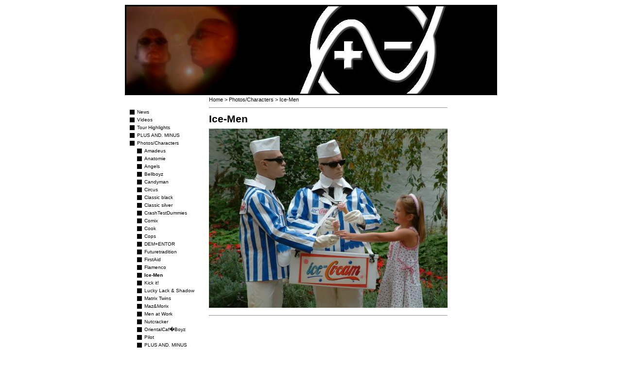

--- FILE ---
content_type: text/html; charset=UTF-8
request_url: http://plusminus.cc/index.php?id=35,0,0,1,0,0
body_size: 3222
content:
<!DOCTYPE HTML PUBLIC "-//W3C//DTD HTML 4.01 Transitional//EN">
<!--

phpwcms | open source web content management system

          developed by Oliver Georgi (webverbund.de)
          released under The GNU General Public License
          visit project page: http://www.phpwcms.de

//-->
<html>
<head>
<title>plusminus.cc :: mime+perfomance | Ice-Men</title>
<meta http-equiv="Content-Type" content="text/html; charset=utf-8">

<script src="./phpwcms_template/inc_js/frontend.js" type="text/javascript"></script>
<link rel="stylesheet" type="text/css" href="./phpwcms_template/inc_css/frontend.css">
</head>

<body bgcolor="#FFFFFF" text="#000000" link="#FF9900" vlink="#FF9900" alink="#FF9900" topmargin="10" leftmargin="10" marginwidth="10" marginheight="10">
<table border="0" cellspacing="0" cellpadding="0" width="760" align="center">
<tr>
<td colspan="5" height="20" bgcolor="#000000"><table height="80" width="100%">
  <tr>
    <td>
       <img src="img/plusminus/bannerkopfweich.jpg" border="0">
    </td>
  </tr>
</table></td>
</tr>
<tr>
<td valign="top" width="200" bgcolor="#FFFFFF"><table width="100%">
  <tr>
    <td height="21">
    </td>
  </tr>
  <tr>
    <td>
      <table border="0" width="100%" cellspacing="0" cellpadding="0">
<tr bgcolor="#FFFFFF">
<td><img src="img/leer.gif" width="1" height="1"></td><td><img src="img/leer.gif" width="1" height="1"></td><td colspan="2"><img src="img/leer.gif" width="1" height="1"></td><td><img src="img/leer.gif" width="1" height="1"></td>
</tr>
<tr bgcolor="#FFFFFF" onClick="location.href='index.php?id=73,0,0,1,0,0';" onMouseOver="this.bgColor='#FFFFFF';this.style.cursor='pointer';linkidwkRuWR.src='img/article/nav_link_1.gif';" onMouseOut="this.bgColor='#FFFFFF';linkidwkRuWR.src='img/article/nav_link_0.gif';">
<td width="7"><img src="img/leer.gif" width="7" height="15"></td>
<td valign="top"><img src="img/article/nav_link_0.gif" border="0" name="linkidwkRuWR" id="linkidwkRuWR"></td>
<td valign="top" height="15" width="100%" class="nav_table" colspan="2"><img src="img/leer.gif" width="1" height="2"><br /><a href="index.php?id=73,0,0,1,0,0">News</a><br /><img src="img/leer.gif" width="1" height="2"></td>
<td width="7"><img src="img/leer.gif" width="10" height="15"></td>
</tr>
<tr bgcolor="#FFFFFF">
<td><img src="img/leer.gif" width="1" height="1"></td><td><img src="img/leer.gif" width="1" height="1"></td><td colspan="2"><img src="img/leer.gif" width="1" height="1"></td><td><img src="img/leer.gif" width="1" height="1"></td>
</tr>
<tr bgcolor="#FFFFFF" onClick="location.href='index.php?id=18,0,0,1,0,0';" onMouseOver="this.bgColor='#FFFFFF';this.style.cursor='pointer';linkidpsI2yZ.src='img/article/nav_link_1.gif';" onMouseOut="this.bgColor='#FFFFFF';linkidpsI2yZ.src='img/article/nav_link_0.gif';">
<td width="7"><img src="img/leer.gif" width="7" height="15"></td>
<td valign="top"><img src="img/article/nav_link_0.gif" border="0" name="linkidpsI2yZ" id="linkidpsI2yZ"></td>
<td valign="top" height="15" width="100%" class="nav_table" colspan="2"><img src="img/leer.gif" width="1" height="2"><br /><a href="index.php?id=18,0,0,1,0,0">Videos</a><br /><img src="img/leer.gif" width="1" height="2"></td>
<td width="7"><img src="img/leer.gif" width="10" height="15"></td>
</tr>
<tr bgcolor="#FFFFFF">
<td><img src="img/leer.gif" width="1" height="1"></td><td><img src="img/leer.gif" width="1" height="1"></td><td colspan="2"><img src="img/leer.gif" width="1" height="1"></td><td><img src="img/leer.gif" width="1" height="1"></td>
</tr>
<tr bgcolor="#FFFFFF" onClick="location.href='index.php?id=17,0,0,1,0,0';" onMouseOver="this.bgColor='#FFFFFF';this.style.cursor='pointer';linkidJIVRdz.src='img/article/nav_link_1.gif';" onMouseOut="this.bgColor='#FFFFFF';linkidJIVRdz.src='img/article/nav_link_0.gif';">
<td width="7"><img src="img/leer.gif" width="7" height="15"></td>
<td valign="top"><img src="img/article/nav_link_0.gif" border="0" name="linkidJIVRdz" id="linkidJIVRdz"></td>
<td valign="top" height="15" width="100%" class="nav_table" colspan="2"><img src="img/leer.gif" width="1" height="2"><br /><a href="index.php?id=17,0,0,1,0,0">Tour Highlights</a><br /><img src="img/leer.gif" width="1" height="2"></td>
<td width="7"><img src="img/leer.gif" width="10" height="15"></td>
</tr>
<tr bgcolor="#FFFFFF">
<td><img src="img/leer.gif" width="1" height="1"></td><td><img src="img/leer.gif" width="1" height="1"></td><td colspan="2"><img src="img/leer.gif" width="1" height="1"></td><td><img src="img/leer.gif" width="1" height="1"></td>
</tr>
<tr bgcolor="#FFFFFF" onClick="location.href='index.php?id=100,0,0,1,0,0';" onMouseOver="this.bgColor='#FFFFFF';this.style.cursor='pointer';linkid3IkHQV.src='img/article/nav_link_1.gif';" onMouseOut="this.bgColor='#FFFFFF';linkid3IkHQV.src='img/article/nav_link_0.gif';">
<td width="7"><img src="img/leer.gif" width="7" height="15"></td>
<td valign="top"><img src="img/article/nav_link_0.gif" border="0" name="linkid3IkHQV" id="linkid3IkHQV"></td>
<td valign="top" height="15" width="100%" class="nav_table" colspan="2"><img src="img/leer.gif" width="1" height="2"><br /><a href="index.php?id=100,0,0,1,0,0">PLUS AND. MINUS</a><br /><img src="img/leer.gif" width="1" height="2"></td>
<td width="7"><img src="img/leer.gif" width="10" height="15"></td>
</tr>
<tr bgcolor="#FFFFFF">
<td><img src="img/leer.gif" width="1" height="1"></td><td><img src="img/leer.gif" width="1" height="1"></td><td colspan="2"><img src="img/leer.gif" width="1" height="1"></td><td><img src="img/leer.gif" width="1" height="1"></td>
</tr>
<tr bgcolor="#FFFFFF" onClick="location.href='index.php?id=20,0,0,1,0,0';" onMouseOver="this.bgColor='#FFFFFF';this.style.cursor='pointer';linkidoU9whg.src='img/article/nav_link_1.gif';" onMouseOut="this.bgColor='#FFFFFF';linkidoU9whg.src='img/article/nav_link_0.gif';">
<td width="7"><img src="img/leer.gif" width="7" height="15"></td>
<td valign="top"><img src="img/article/nav_link_0.gif" border="0" name="linkidoU9whg" id="linkidoU9whg"></td>
<td valign="top" height="15" width="100%" class="nav_table" colspan="2"><img src="img/leer.gif" width="1" height="2"><br /><a href="index.php?id=20,0,0,1,0,0">Photos/Characters</a><br /><img src="img/leer.gif" width="1" height="2"></td>
<td width="7"><img src="img/leer.gif" width="10" height="15"></td>
</tr>
<tr bgcolor="#FFFFFF">
<td colspan="2"><img src="img/leer.gif" width="1" height="1"></td><td><img src="img/leer.gif" width="1" height="1"></td><td><img src="img/leer.gif" width="1" height="1"></td><td><img src="img/leer.gif" width="1" height="1"></td>
</tr>
<tr bgcolor="#FFFFFF" onClick="location.href='index.php?id=23,0,0,1,0,0';" onMouseOver="this.bgColor='#FFFFFF';this.style.cursor='pointer';linkid9AGkZs.src='img/article/nav_link_1.gif';" onMouseOut="this.bgColor='#FFFFFF';linkid9AGkZs.src='img/article/nav_link_0.gif';">
<td width="7" colspan="2"><img src="img/leer.gif" width="7" height="15"></td>
<td valign="top"><img src="img/article/nav_link_0.gif" border="0" name="linkid9AGkZs" id="linkid9AGkZs"></td>
<td valign="top" height="15" width="100%" class="nav_table"><img src="img/leer.gif" width="1" height="2"><br /><a href="index.php?id=23,0,0,1,0,0">Amadeus</a><br /><img src="img/leer.gif" width="1" height="2"></td>
<td width="7"><img src="img/leer.gif" width="10" height="15"></td>
</tr>
<tr bgcolor="#FFFFFF">
<td colspan="2"><img src="img/leer.gif" width="1" height="1"></td><td><img src="img/leer.gif" width="1" height="1"></td><td><img src="img/leer.gif" width="1" height="1"></td><td><img src="img/leer.gif" width="1" height="1"></td>
</tr>
<tr bgcolor="#FFFFFF" onClick="location.href='index.php?id=33,0,0,1,0,0';" onMouseOver="this.bgColor='#FFFFFF';this.style.cursor='pointer';linkidr9o4hq.src='img/article/nav_link_1.gif';" onMouseOut="this.bgColor='#FFFFFF';linkidr9o4hq.src='img/article/nav_link_0.gif';">
<td width="7" colspan="2"><img src="img/leer.gif" width="7" height="15"></td>
<td valign="top"><img src="img/article/nav_link_0.gif" border="0" name="linkidr9o4hq" id="linkidr9o4hq"></td>
<td valign="top" height="15" width="100%" class="nav_table"><img src="img/leer.gif" width="1" height="2"><br /><a href="index.php?id=33,0,0,1,0,0">Anatomie</a><br /><img src="img/leer.gif" width="1" height="2"></td>
<td width="7"><img src="img/leer.gif" width="10" height="15"></td>
</tr>
<tr bgcolor="#FFFFFF">
<td colspan="2"><img src="img/leer.gif" width="1" height="1"></td><td><img src="img/leer.gif" width="1" height="1"></td><td><img src="img/leer.gif" width="1" height="1"></td><td><img src="img/leer.gif" width="1" height="1"></td>
</tr>
<tr bgcolor="#FFFFFF" onClick="location.href='index.php?id=106,0,0,1,0,0';" onMouseOver="this.bgColor='#FFFFFF';this.style.cursor='pointer';linkidrhwSb3.src='img/article/nav_link_1.gif';" onMouseOut="this.bgColor='#FFFFFF';linkidrhwSb3.src='img/article/nav_link_0.gif';">
<td width="7" colspan="2"><img src="img/leer.gif" width="7" height="15"></td>
<td valign="top"><img src="img/article/nav_link_0.gif" border="0" name="linkidrhwSb3" id="linkidrhwSb3"></td>
<td valign="top" height="15" width="100%" class="nav_table"><img src="img/leer.gif" width="1" height="2"><br /><a href="index.php?id=106,0,0,1,0,0">Angels</a><br /><img src="img/leer.gif" width="1" height="2"></td>
<td width="7"><img src="img/leer.gif" width="10" height="15"></td>
</tr>
<tr bgcolor="#FFFFFF">
<td colspan="2"><img src="img/leer.gif" width="1" height="1"></td><td><img src="img/leer.gif" width="1" height="1"></td><td><img src="img/leer.gif" width="1" height="1"></td><td><img src="img/leer.gif" width="1" height="1"></td>
</tr>
<tr bgcolor="#FFFFFF" onClick="location.href='index.php?id=77,0,0,1,0,0';" onMouseOver="this.bgColor='#FFFFFF';this.style.cursor='pointer';linkid9mK0MK.src='img/article/nav_link_1.gif';" onMouseOut="this.bgColor='#FFFFFF';linkid9mK0MK.src='img/article/nav_link_0.gif';">
<td width="7" colspan="2"><img src="img/leer.gif" width="7" height="15"></td>
<td valign="top"><img src="img/article/nav_link_0.gif" border="0" name="linkid9mK0MK" id="linkid9mK0MK"></td>
<td valign="top" height="15" width="100%" class="nav_table"><img src="img/leer.gif" width="1" height="2"><br /><a href="index.php?id=77,0,0,1,0,0">Bellboyz</a><br /><img src="img/leer.gif" width="1" height="2"></td>
<td width="7"><img src="img/leer.gif" width="10" height="15"></td>
</tr>
<tr bgcolor="#FFFFFF">
<td colspan="2"><img src="img/leer.gif" width="1" height="1"></td><td><img src="img/leer.gif" width="1" height="1"></td><td><img src="img/leer.gif" width="1" height="1"></td><td><img src="img/leer.gif" width="1" height="1"></td>
</tr>
<tr bgcolor="#FFFFFF" onClick="location.href='index.php?id=98,0,0,1,0,0';" onMouseOver="this.bgColor='#FFFFFF';this.style.cursor='pointer';linkidudBZp6.src='img/article/nav_link_1.gif';" onMouseOut="this.bgColor='#FFFFFF';linkidudBZp6.src='img/article/nav_link_0.gif';">
<td width="7" colspan="2"><img src="img/leer.gif" width="7" height="15"></td>
<td valign="top"><img src="img/article/nav_link_0.gif" border="0" name="linkidudBZp6" id="linkidudBZp6"></td>
<td valign="top" height="15" width="100%" class="nav_table"><img src="img/leer.gif" width="1" height="2"><br /><a href="index.php?id=98,0,0,1,0,0">Candyman</a><br /><img src="img/leer.gif" width="1" height="2"></td>
<td width="7"><img src="img/leer.gif" width="10" height="15"></td>
</tr>
<tr bgcolor="#FFFFFF">
<td colspan="2"><img src="img/leer.gif" width="1" height="1"></td><td><img src="img/leer.gif" width="1" height="1"></td><td><img src="img/leer.gif" width="1" height="1"></td><td><img src="img/leer.gif" width="1" height="1"></td>
</tr>
<tr bgcolor="#FFFFFF" onClick="location.href='index.php?id=132,0,0,1,0,0';" onMouseOver="this.bgColor='#FFFFFF';this.style.cursor='pointer';linkidQ8YuIq.src='img/article/nav_link_1.gif';" onMouseOut="this.bgColor='#FFFFFF';linkidQ8YuIq.src='img/article/nav_link_0.gif';">
<td width="7" colspan="2"><img src="img/leer.gif" width="7" height="15"></td>
<td valign="top"><img src="img/article/nav_link_0.gif" border="0" name="linkidQ8YuIq" id="linkidQ8YuIq"></td>
<td valign="top" height="15" width="100%" class="nav_table"><img src="img/leer.gif" width="1" height="2"><br /><a href="index.php?id=132,0,0,1,0,0">Circus</a><br /><img src="img/leer.gif" width="1" height="2"></td>
<td width="7"><img src="img/leer.gif" width="10" height="15"></td>
</tr>
<tr bgcolor="#FFFFFF">
<td colspan="2"><img src="img/leer.gif" width="1" height="1"></td><td><img src="img/leer.gif" width="1" height="1"></td><td><img src="img/leer.gif" width="1" height="1"></td><td><img src="img/leer.gif" width="1" height="1"></td>
</tr>
<tr bgcolor="#FFFFFF" onClick="location.href='index.php?id=41,0,0,1,0,0';" onMouseOver="this.bgColor='#FFFFFF';this.style.cursor='pointer';linkidnEnzxz.src='img/article/nav_link_1.gif';" onMouseOut="this.bgColor='#FFFFFF';linkidnEnzxz.src='img/article/nav_link_0.gif';">
<td width="7" colspan="2"><img src="img/leer.gif" width="7" height="15"></td>
<td valign="top"><img src="img/article/nav_link_0.gif" border="0" name="linkidnEnzxz" id="linkidnEnzxz"></td>
<td valign="top" height="15" width="100%" class="nav_table"><img src="img/leer.gif" width="1" height="2"><br /><a href="index.php?id=41,0,0,1,0,0">Classic black</a><br /><img src="img/leer.gif" width="1" height="2"></td>
<td width="7"><img src="img/leer.gif" width="10" height="15"></td>
</tr>
<tr bgcolor="#FFFFFF">
<td colspan="2"><img src="img/leer.gif" width="1" height="1"></td><td><img src="img/leer.gif" width="1" height="1"></td><td><img src="img/leer.gif" width="1" height="1"></td><td><img src="img/leer.gif" width="1" height="1"></td>
</tr>
<tr bgcolor="#FFFFFF" onClick="location.href='index.php?id=37,0,0,1,0,0';" onMouseOver="this.bgColor='#FFFFFF';this.style.cursor='pointer';linkidGx3apk.src='img/article/nav_link_1.gif';" onMouseOut="this.bgColor='#FFFFFF';linkidGx3apk.src='img/article/nav_link_0.gif';">
<td width="7" colspan="2"><img src="img/leer.gif" width="7" height="15"></td>
<td valign="top"><img src="img/article/nav_link_0.gif" border="0" name="linkidGx3apk" id="linkidGx3apk"></td>
<td valign="top" height="15" width="100%" class="nav_table"><img src="img/leer.gif" width="1" height="2"><br /><a href="index.php?id=37,0,0,1,0,0">Classic silver</a><br /><img src="img/leer.gif" width="1" height="2"></td>
<td width="7"><img src="img/leer.gif" width="10" height="15"></td>
</tr>
<tr bgcolor="#FFFFFF">
<td colspan="2"><img src="img/leer.gif" width="1" height="1"></td><td><img src="img/leer.gif" width="1" height="1"></td><td><img src="img/leer.gif" width="1" height="1"></td><td><img src="img/leer.gif" width="1" height="1"></td>
</tr>
<tr bgcolor="#FFFFFF" onClick="location.href='index.php?id=28,0,0,1,0,0';" onMouseOver="this.bgColor='#FFFFFF';this.style.cursor='pointer';linkid6Xdq4w.src='img/article/nav_link_1.gif';" onMouseOut="this.bgColor='#FFFFFF';linkid6Xdq4w.src='img/article/nav_link_0.gif';">
<td width="7" colspan="2"><img src="img/leer.gif" width="7" height="15"></td>
<td valign="top"><img src="img/article/nav_link_0.gif" border="0" name="linkid6Xdq4w" id="linkid6Xdq4w"></td>
<td valign="top" height="15" width="100%" class="nav_table"><img src="img/leer.gif" width="1" height="2"><br /><a href="index.php?id=28,0,0,1,0,0">CrashTestDummies</a><br /><img src="img/leer.gif" width="1" height="2"></td>
<td width="7"><img src="img/leer.gif" width="10" height="15"></td>
</tr>
<tr bgcolor="#FFFFFF">
<td colspan="2"><img src="img/leer.gif" width="1" height="1"></td><td><img src="img/leer.gif" width="1" height="1"></td><td><img src="img/leer.gif" width="1" height="1"></td><td><img src="img/leer.gif" width="1" height="1"></td>
</tr>
<tr bgcolor="#FFFFFF" onClick="location.href='index.php?id=36,0,0,1,0,0';" onMouseOver="this.bgColor='#FFFFFF';this.style.cursor='pointer';linkidV593Tr.src='img/article/nav_link_1.gif';" onMouseOut="this.bgColor='#FFFFFF';linkidV593Tr.src='img/article/nav_link_0.gif';">
<td width="7" colspan="2"><img src="img/leer.gif" width="7" height="15"></td>
<td valign="top"><img src="img/article/nav_link_0.gif" border="0" name="linkidV593Tr" id="linkidV593Tr"></td>
<td valign="top" height="15" width="100%" class="nav_table"><img src="img/leer.gif" width="1" height="2"><br /><a href="index.php?id=36,0,0,1,0,0">Comix</a><br /><img src="img/leer.gif" width="1" height="2"></td>
<td width="7"><img src="img/leer.gif" width="10" height="15"></td>
</tr>
<tr bgcolor="#FFFFFF">
<td colspan="2"><img src="img/leer.gif" width="1" height="1"></td><td><img src="img/leer.gif" width="1" height="1"></td><td><img src="img/leer.gif" width="1" height="1"></td><td><img src="img/leer.gif" width="1" height="1"></td>
</tr>
<tr bgcolor="#FFFFFF" onClick="location.href='index.php?id=150,0,0,1,0,0';" onMouseOver="this.bgColor='#FFFFFF';this.style.cursor='pointer';linkidFzKMYk.src='img/article/nav_link_1.gif';" onMouseOut="this.bgColor='#FFFFFF';linkidFzKMYk.src='img/article/nav_link_0.gif';">
<td width="7" colspan="2"><img src="img/leer.gif" width="7" height="15"></td>
<td valign="top"><img src="img/article/nav_link_0.gif" border="0" name="linkidFzKMYk" id="linkidFzKMYk"></td>
<td valign="top" height="15" width="100%" class="nav_table"><img src="img/leer.gif" width="1" height="2"><br /><a href="index.php?id=150,0,0,1,0,0">Cook</a><br /><img src="img/leer.gif" width="1" height="2"></td>
<td width="7"><img src="img/leer.gif" width="10" height="15"></td>
</tr>
<tr bgcolor="#FFFFFF">
<td colspan="2"><img src="img/leer.gif" width="1" height="1"></td><td><img src="img/leer.gif" width="1" height="1"></td><td><img src="img/leer.gif" width="1" height="1"></td><td><img src="img/leer.gif" width="1" height="1"></td>
</tr>
<tr bgcolor="#FFFFFF" onClick="location.href='index.php?id=40,0,0,1,0,0';" onMouseOver="this.bgColor='#FFFFFF';this.style.cursor='pointer';linkidEqID0r.src='img/article/nav_link_1.gif';" onMouseOut="this.bgColor='#FFFFFF';linkidEqID0r.src='img/article/nav_link_0.gif';">
<td width="7" colspan="2"><img src="img/leer.gif" width="7" height="15"></td>
<td valign="top"><img src="img/article/nav_link_0.gif" border="0" name="linkidEqID0r" id="linkidEqID0r"></td>
<td valign="top" height="15" width="100%" class="nav_table"><img src="img/leer.gif" width="1" height="2"><br /><a href="index.php?id=40,0,0,1,0,0">Cops</a><br /><img src="img/leer.gif" width="1" height="2"></td>
<td width="7"><img src="img/leer.gif" width="10" height="15"></td>
</tr>
<tr bgcolor="#FFFFFF">
<td colspan="2"><img src="img/leer.gif" width="1" height="1"></td><td><img src="img/leer.gif" width="1" height="1"></td><td><img src="img/leer.gif" width="1" height="1"></td><td><img src="img/leer.gif" width="1" height="1"></td>
</tr>
<tr bgcolor="#FFFFFF" onClick="location.href='index.php?id=85,0,0,1,0,0';" onMouseOver="this.bgColor='#FFFFFF';this.style.cursor='pointer';linkidq7ox14.src='img/article/nav_link_1.gif';" onMouseOut="this.bgColor='#FFFFFF';linkidq7ox14.src='img/article/nav_link_0.gif';">
<td width="7" colspan="2"><img src="img/leer.gif" width="7" height="15"></td>
<td valign="top"><img src="img/article/nav_link_0.gif" border="0" name="linkidq7ox14" id="linkidq7ox14"></td>
<td valign="top" height="15" width="100%" class="nav_table"><img src="img/leer.gif" width="1" height="2"><br /><a href="index.php?id=85,0,0,1,0,0">DEM+ENTOR</a><br /><img src="img/leer.gif" width="1" height="2"></td>
<td width="7"><img src="img/leer.gif" width="10" height="15"></td>
</tr>
<tr bgcolor="#FFFFFF">
<td colspan="2"><img src="img/leer.gif" width="1" height="1"></td><td><img src="img/leer.gif" width="1" height="1"></td><td><img src="img/leer.gif" width="1" height="1"></td><td><img src="img/leer.gif" width="1" height="1"></td>
</tr>
<tr bgcolor="#FFFFFF" onClick="location.href='index.php?id=34,0,0,1,0,0';" onMouseOver="this.bgColor='#FFFFFF';this.style.cursor='pointer';linkidjYI9Lj.src='img/article/nav_link_1.gif';" onMouseOut="this.bgColor='#FFFFFF';linkidjYI9Lj.src='img/article/nav_link_0.gif';">
<td width="7" colspan="2"><img src="img/leer.gif" width="7" height="15"></td>
<td valign="top"><img src="img/article/nav_link_0.gif" border="0" name="linkidjYI9Lj" id="linkidjYI9Lj"></td>
<td valign="top" height="15" width="100%" class="nav_table"><img src="img/leer.gif" width="1" height="2"><br /><a href="index.php?id=34,0,0,1,0,0">Futuretradition</a><br /><img src="img/leer.gif" width="1" height="2"></td>
<td width="7"><img src="img/leer.gif" width="10" height="15"></td>
</tr>
<tr bgcolor="#FFFFFF">
<td colspan="2"><img src="img/leer.gif" width="1" height="1"></td><td><img src="img/leer.gif" width="1" height="1"></td><td><img src="img/leer.gif" width="1" height="1"></td><td><img src="img/leer.gif" width="1" height="1"></td>
</tr>
<tr bgcolor="#FFFFFF" onClick="location.href='index.php?id=84,0,0,1,0,0';" onMouseOver="this.bgColor='#FFFFFF';this.style.cursor='pointer';linkid5bFPsF.src='img/article/nav_link_1.gif';" onMouseOut="this.bgColor='#FFFFFF';linkid5bFPsF.src='img/article/nav_link_0.gif';">
<td width="7" colspan="2"><img src="img/leer.gif" width="7" height="15"></td>
<td valign="top"><img src="img/article/nav_link_0.gif" border="0" name="linkid5bFPsF" id="linkid5bFPsF"></td>
<td valign="top" height="15" width="100%" class="nav_table"><img src="img/leer.gif" width="1" height="2"><br /><a href="index.php?id=84,0,0,1,0,0">FirstAid</a><br /><img src="img/leer.gif" width="1" height="2"></td>
<td width="7"><img src="img/leer.gif" width="10" height="15"></td>
</tr>
<tr bgcolor="#FFFFFF">
<td colspan="2"><img src="img/leer.gif" width="1" height="1"></td><td><img src="img/leer.gif" width="1" height="1"></td><td><img src="img/leer.gif" width="1" height="1"></td><td><img src="img/leer.gif" width="1" height="1"></td>
</tr>
<tr bgcolor="#FFFFFF" onClick="location.href='index.php?id=103,0,0,1,0,0';" onMouseOver="this.bgColor='#FFFFFF';this.style.cursor='pointer';linkidCVQ4Uv.src='img/article/nav_link_1.gif';" onMouseOut="this.bgColor='#FFFFFF';linkidCVQ4Uv.src='img/article/nav_link_0.gif';">
<td width="7" colspan="2"><img src="img/leer.gif" width="7" height="15"></td>
<td valign="top"><img src="img/article/nav_link_0.gif" border="0" name="linkidCVQ4Uv" id="linkidCVQ4Uv"></td>
<td valign="top" height="15" width="100%" class="nav_table"><img src="img/leer.gif" width="1" height="2"><br /><a href="index.php?id=103,0,0,1,0,0">Flamenco</a><br /><img src="img/leer.gif" width="1" height="2"></td>
<td width="7"><img src="img/leer.gif" width="10" height="15"></td>
</tr>
<tr bgcolor="#FFFFFF">
<td colspan="2"><img src="img/leer.gif" width="1" height="1"></td><td><img src="img/leer.gif" width="1" height="1"></td><td><img src="img/leer.gif" width="1" height="1"></td><td><img src="img/leer.gif" width="1" height="1"></td>
</tr>
<tr bgcolor="#FFFFFF" onMouseOver="this.style.cursor='pointer';" onClick="location.href='index.php?id=35,0,0,1,0,0';">
<td width="7" colspan="2"><img src="img/leer.gif" width="7" height="15"></td>
<td valign="top"><img src="img/article/nav_link_2.gif" border="0" name="linkidVyagcB" id="linkidVyagcB"></td>
<td valign="top" height="15" width="100%" class="nav_table_active"><img src="img/leer.gif" width="1" height="2"><br /><a href="index.php?id=35,0,0,1,0,0">Ice-Men</a><br /><img src="img/leer.gif" width="1" height="2"></td>
<td width="7"><img src="img/leer.gif" width="10" height="15"></td>
</tr>
<tr bgcolor="#FFFFFF">
<td colspan="2"><img src="img/leer.gif" width="1" height="1"></td><td><img src="img/leer.gif" width="1" height="1"></td><td><img src="img/leer.gif" width="1" height="1"></td><td><img src="img/leer.gif" width="1" height="1"></td>
</tr>
<tr bgcolor="#FFFFFF" onClick="location.href='index.php?id=120,0,0,1,0,0';" onMouseOver="this.bgColor='#FFFFFF';this.style.cursor='pointer';linkidVbbFvd.src='img/article/nav_link_1.gif';" onMouseOut="this.bgColor='#FFFFFF';linkidVbbFvd.src='img/article/nav_link_0.gif';">
<td width="7" colspan="2"><img src="img/leer.gif" width="7" height="15"></td>
<td valign="top"><img src="img/article/nav_link_0.gif" border="0" name="linkidVbbFvd" id="linkidVbbFvd"></td>
<td valign="top" height="15" width="100%" class="nav_table"><img src="img/leer.gif" width="1" height="2"><br /><a href="index.php?id=120,0,0,1,0,0">Kick it!</a><br /><img src="img/leer.gif" width="1" height="2"></td>
<td width="7"><img src="img/leer.gif" width="10" height="15"></td>
</tr>
<tr bgcolor="#FFFFFF">
<td colspan="2"><img src="img/leer.gif" width="1" height="1"></td><td><img src="img/leer.gif" width="1" height="1"></td><td><img src="img/leer.gif" width="1" height="1"></td><td><img src="img/leer.gif" width="1" height="1"></td>
</tr>
<tr bgcolor="#FFFFFF" onClick="location.href='index.php?id=143,0,0,1,0,0';" onMouseOver="this.bgColor='#FFFFFF';this.style.cursor='pointer';linkidgzzqw1.src='img/article/nav_link_1.gif';" onMouseOut="this.bgColor='#FFFFFF';linkidgzzqw1.src='img/article/nav_link_0.gif';">
<td width="7" colspan="2"><img src="img/leer.gif" width="7" height="15"></td>
<td valign="top"><img src="img/article/nav_link_0.gif" border="0" name="linkidgzzqw1" id="linkidgzzqw1"></td>
<td valign="top" height="15" width="100%" class="nav_table"><img src="img/leer.gif" width="1" height="2"><br /><a href="index.php?id=143,0,0,1,0,0">Lucky Lack &amp; Shadow</a><br /><img src="img/leer.gif" width="1" height="2"></td>
<td width="7"><img src="img/leer.gif" width="10" height="15"></td>
</tr>
<tr bgcolor="#FFFFFF">
<td colspan="2"><img src="img/leer.gif" width="1" height="1"></td><td><img src="img/leer.gif" width="1" height="1"></td><td><img src="img/leer.gif" width="1" height="1"></td><td><img src="img/leer.gif" width="1" height="1"></td>
</tr>
<tr bgcolor="#FFFFFF" onClick="location.href='index.php?id=60,0,0,1,0,0';" onMouseOver="this.bgColor='#FFFFFF';this.style.cursor='pointer';linkidAcIYHe.src='img/article/nav_link_1.gif';" onMouseOut="this.bgColor='#FFFFFF';linkidAcIYHe.src='img/article/nav_link_0.gif';">
<td width="7" colspan="2"><img src="img/leer.gif" width="7" height="15"></td>
<td valign="top"><img src="img/article/nav_link_0.gif" border="0" name="linkidAcIYHe" id="linkidAcIYHe"></td>
<td valign="top" height="15" width="100%" class="nav_table"><img src="img/leer.gif" width="1" height="2"><br /><a href="index.php?id=60,0,0,1,0,0">Matrix Twins</a><br /><img src="img/leer.gif" width="1" height="2"></td>
<td width="7"><img src="img/leer.gif" width="10" height="15"></td>
</tr>
<tr bgcolor="#FFFFFF">
<td colspan="2"><img src="img/leer.gif" width="1" height="1"></td><td><img src="img/leer.gif" width="1" height="1"></td><td><img src="img/leer.gif" width="1" height="1"></td><td><img src="img/leer.gif" width="1" height="1"></td>
</tr>
<tr bgcolor="#FFFFFF" onClick="location.href='index.php?id=83,0,0,1,0,0';" onMouseOver="this.bgColor='#FFFFFF';this.style.cursor='pointer';linkidQQ3xnD.src='img/article/nav_link_1.gif';" onMouseOut="this.bgColor='#FFFFFF';linkidQQ3xnD.src='img/article/nav_link_0.gif';">
<td width="7" colspan="2"><img src="img/leer.gif" width="7" height="15"></td>
<td valign="top"><img src="img/article/nav_link_0.gif" border="0" name="linkidQQ3xnD" id="linkidQQ3xnD"></td>
<td valign="top" height="15" width="100%" class="nav_table"><img src="img/leer.gif" width="1" height="2"><br /><a href="index.php?id=83,0,0,1,0,0">Maz&amp;Morix</a><br /><img src="img/leer.gif" width="1" height="2"></td>
<td width="7"><img src="img/leer.gif" width="10" height="15"></td>
</tr>
<tr bgcolor="#FFFFFF">
<td colspan="2"><img src="img/leer.gif" width="1" height="1"></td><td><img src="img/leer.gif" width="1" height="1"></td><td><img src="img/leer.gif" width="1" height="1"></td><td><img src="img/leer.gif" width="1" height="1"></td>
</tr>
<tr bgcolor="#FFFFFF" onClick="location.href='index.php?id=32,0,0,1,0,0';" onMouseOver="this.bgColor='#FFFFFF';this.style.cursor='pointer';linkidPZwOAk.src='img/article/nav_link_1.gif';" onMouseOut="this.bgColor='#FFFFFF';linkidPZwOAk.src='img/article/nav_link_0.gif';">
<td width="7" colspan="2"><img src="img/leer.gif" width="7" height="15"></td>
<td valign="top"><img src="img/article/nav_link_0.gif" border="0" name="linkidPZwOAk" id="linkidPZwOAk"></td>
<td valign="top" height="15" width="100%" class="nav_table"><img src="img/leer.gif" width="1" height="2"><br /><a href="index.php?id=32,0,0,1,0,0">Men at Work</a><br /><img src="img/leer.gif" width="1" height="2"></td>
<td width="7"><img src="img/leer.gif" width="10" height="15"></td>
</tr>
<tr bgcolor="#FFFFFF">
<td colspan="2"><img src="img/leer.gif" width="1" height="1"></td><td><img src="img/leer.gif" width="1" height="1"></td><td><img src="img/leer.gif" width="1" height="1"></td><td><img src="img/leer.gif" width="1" height="1"></td>
</tr>
<tr bgcolor="#FFFFFF" onClick="location.href='index.php?id=30,0,0,1,0,0';" onMouseOver="this.bgColor='#FFFFFF';this.style.cursor='pointer';linkidFNla7P.src='img/article/nav_link_1.gif';" onMouseOut="this.bgColor='#FFFFFF';linkidFNla7P.src='img/article/nav_link_0.gif';">
<td width="7" colspan="2"><img src="img/leer.gif" width="7" height="15"></td>
<td valign="top"><img src="img/article/nav_link_0.gif" border="0" name="linkidFNla7P" id="linkidFNla7P"></td>
<td valign="top" height="15" width="100%" class="nav_table"><img src="img/leer.gif" width="1" height="2"><br /><a href="index.php?id=30,0,0,1,0,0">Nutcracker</a><br /><img src="img/leer.gif" width="1" height="2"></td>
<td width="7"><img src="img/leer.gif" width="10" height="15"></td>
</tr>
<tr bgcolor="#FFFFFF">
<td colspan="2"><img src="img/leer.gif" width="1" height="1"></td><td><img src="img/leer.gif" width="1" height="1"></td><td><img src="img/leer.gif" width="1" height="1"></td><td><img src="img/leer.gif" width="1" height="1"></td>
</tr>
<tr bgcolor="#FFFFFF" onClick="location.href='index.php?id=76,0,0,1,0,0';" onMouseOver="this.bgColor='#FFFFFF';this.style.cursor='pointer';linkid8W3Ypt.src='img/article/nav_link_1.gif';" onMouseOut="this.bgColor='#FFFFFF';linkid8W3Ypt.src='img/article/nav_link_0.gif';">
<td width="7" colspan="2"><img src="img/leer.gif" width="7" height="15"></td>
<td valign="top"><img src="img/article/nav_link_0.gif" border="0" name="linkid8W3Ypt" id="linkid8W3Ypt"></td>
<td valign="top" height="15" width="100%" class="nav_table"><img src="img/leer.gif" width="1" height="2"><br /><a href="index.php?id=76,0,0,1,0,0">OrientalCaf�Boyz</a><br /><img src="img/leer.gif" width="1" height="2"></td>
<td width="7"><img src="img/leer.gif" width="10" height="15"></td>
</tr>
<tr bgcolor="#FFFFFF">
<td colspan="2"><img src="img/leer.gif" width="1" height="1"></td><td><img src="img/leer.gif" width="1" height="1"></td><td><img src="img/leer.gif" width="1" height="1"></td><td><img src="img/leer.gif" width="1" height="1"></td>
</tr>
<tr bgcolor="#FFFFFF" onClick="location.href='index.php?id=31,0,0,1,0,0';" onMouseOver="this.bgColor='#FFFFFF';this.style.cursor='pointer';linkidLKBDUm.src='img/article/nav_link_1.gif';" onMouseOut="this.bgColor='#FFFFFF';linkidLKBDUm.src='img/article/nav_link_0.gif';">
<td width="7" colspan="2"><img src="img/leer.gif" width="7" height="15"></td>
<td valign="top"><img src="img/article/nav_link_0.gif" border="0" name="linkidLKBDUm" id="linkidLKBDUm"></td>
<td valign="top" height="15" width="100%" class="nav_table"><img src="img/leer.gif" width="1" height="2"><br /><a href="index.php?id=31,0,0,1,0,0">Pilot</a><br /><img src="img/leer.gif" width="1" height="2"></td>
<td width="7"><img src="img/leer.gif" width="10" height="15"></td>
</tr>
<tr bgcolor="#FFFFFF">
<td colspan="2"><img src="img/leer.gif" width="1" height="1"></td><td><img src="img/leer.gif" width="1" height="1"></td><td><img src="img/leer.gif" width="1" height="1"></td><td><img src="img/leer.gif" width="1" height="1"></td>
</tr>
<tr bgcolor="#FFFFFF" onClick="location.href='index.php?id=102,0,0,1,0,0';" onMouseOver="this.bgColor='#FFFFFF';this.style.cursor='pointer';linkidRCo1bo.src='img/article/nav_link_1.gif';" onMouseOut="this.bgColor='#FFFFFF';linkidRCo1bo.src='img/article/nav_link_0.gif';">
<td width="7" colspan="2"><img src="img/leer.gif" width="7" height="15"></td>
<td valign="top"><img src="img/article/nav_link_0.gif" border="0" name="linkidRCo1bo" id="linkidRCo1bo"></td>
<td valign="top" height="15" width="100%" class="nav_table"><img src="img/leer.gif" width="1" height="2"><br /><a href="index.php?id=102,0,0,1,0,0">PLUS AND. MINUS</a><br /><img src="img/leer.gif" width="1" height="2"></td>
<td width="7"><img src="img/leer.gif" width="10" height="15"></td>
</tr>
<tr bgcolor="#FFFFFF">
<td colspan="2"><img src="img/leer.gif" width="1" height="1"></td><td><img src="img/leer.gif" width="1" height="1"></td><td><img src="img/leer.gif" width="1" height="1"></td><td><img src="img/leer.gif" width="1" height="1"></td>
</tr>
<tr bgcolor="#FFFFFF" onClick="location.href='index.php?id=29,0,0,1,0,0';" onMouseOver="this.bgColor='#FFFFFF';this.style.cursor='pointer';linkidsDVrSk.src='img/article/nav_link_1.gif';" onMouseOut="this.bgColor='#FFFFFF';linkidsDVrSk.src='img/article/nav_link_0.gif';">
<td width="7" colspan="2"><img src="img/leer.gif" width="7" height="15"></td>
<td valign="top"><img src="img/article/nav_link_0.gif" border="0" name="linkidsDVrSk" id="linkidsDVrSk"></td>
<td valign="top" height="15" width="100%" class="nav_table"><img src="img/leer.gif" width="1" height="2"><br /><a href="index.php?id=29,0,0,1,0,0">Referee</a><br /><img src="img/leer.gif" width="1" height="2"></td>
<td width="7"><img src="img/leer.gif" width="10" height="15"></td>
</tr>
<tr bgcolor="#FFFFFF">
<td colspan="2"><img src="img/leer.gif" width="1" height="1"></td><td><img src="img/leer.gif" width="1" height="1"></td><td><img src="img/leer.gif" width="1" height="1"></td><td><img src="img/leer.gif" width="1" height="1"></td>
</tr>
<tr bgcolor="#FFFFFF" onClick="location.href='index.php?id=39,0,0,1,0,0';" onMouseOver="this.bgColor='#FFFFFF';this.style.cursor='pointer';linkidDCrBmL.src='img/article/nav_link_1.gif';" onMouseOut="this.bgColor='#FFFFFF';linkidDCrBmL.src='img/article/nav_link_0.gif';">
<td width="7" colspan="2"><img src="img/leer.gif" width="7" height="15"></td>
<td valign="top"><img src="img/article/nav_link_0.gif" border="0" name="linkidDCrBmL" id="linkidDCrBmL"></td>
<td valign="top" height="15" width="100%" class="nav_table"><img src="img/leer.gif" width="1" height="2"><br /><a href="index.php?id=39,0,0,1,0,0">Santa</a><br /><img src="img/leer.gif" width="1" height="2"></td>
<td width="7"><img src="img/leer.gif" width="10" height="15"></td>
</tr>
<tr bgcolor="#FFFFFF">
<td colspan="2"><img src="img/leer.gif" width="1" height="1"></td><td><img src="img/leer.gif" width="1" height="1"></td><td><img src="img/leer.gif" width="1" height="1"></td><td><img src="img/leer.gif" width="1" height="1"></td>
</tr>
<tr bgcolor="#FFFFFF" onClick="location.href='index.php?id=145,0,0,1,0,0';" onMouseOver="this.bgColor='#FFFFFF';this.style.cursor='pointer';linkidqa8bz5.src='img/article/nav_link_1.gif';" onMouseOut="this.bgColor='#FFFFFF';linkidqa8bz5.src='img/article/nav_link_0.gif';">
<td width="7" colspan="2"><img src="img/leer.gif" width="7" height="15"></td>
<td valign="top"><img src="img/article/nav_link_0.gif" border="0" name="linkidqa8bz5" id="linkidqa8bz5"></td>
<td valign="top" height="15" width="100%" class="nav_table"><img src="img/leer.gif" width="1" height="2"><br /><a href="index.php?id=145,0,0,1,0,0">Ski</a><br /><img src="img/leer.gif" width="1" height="2"></td>
<td width="7"><img src="img/leer.gif" width="10" height="15"></td>
</tr>
<tr bgcolor="#FFFFFF">
<td colspan="2"><img src="img/leer.gif" width="1" height="1"></td><td><img src="img/leer.gif" width="1" height="1"></td><td><img src="img/leer.gif" width="1" height="1"></td><td><img src="img/leer.gif" width="1" height="1"></td>
</tr>
<tr bgcolor="#FFFFFF" onClick="location.href='index.php?id=43,0,0,1,0,0';" onMouseOver="this.bgColor='#FFFFFF';this.style.cursor='pointer';linkidI3UhgS.src='img/article/nav_link_1.gif';" onMouseOut="this.bgColor='#FFFFFF';linkidI3UhgS.src='img/article/nav_link_0.gif';">
<td width="7" colspan="2"><img src="img/leer.gif" width="7" height="15"></td>
<td valign="top"><img src="img/article/nav_link_0.gif" border="0" name="linkidI3UhgS" id="linkidI3UhgS"></td>
<td valign="top" height="15" width="100%" class="nav_table"><img src="img/leer.gif" width="1" height="2"><br /><a href="index.php?id=43,0,0,1,0,0">Slaughterhouse</a><br /><img src="img/leer.gif" width="1" height="2"></td>
<td width="7"><img src="img/leer.gif" width="10" height="15"></td>
</tr>
<tr bgcolor="#FFFFFF">
<td colspan="2"><img src="img/leer.gif" width="1" height="1"></td><td><img src="img/leer.gif" width="1" height="1"></td><td><img src="img/leer.gif" width="1" height="1"></td><td><img src="img/leer.gif" width="1" height="1"></td>
</tr>
<tr bgcolor="#FFFFFF" onClick="location.href='index.php?id=72,0,0,1,0,0';" onMouseOver="this.bgColor='#FFFFFF';this.style.cursor='pointer';linkidY7lEs0.src='img/article/nav_link_1.gif';" onMouseOut="this.bgColor='#FFFFFF';linkidY7lEs0.src='img/article/nav_link_0.gif';">
<td width="7" colspan="2"><img src="img/leer.gif" width="7" height="15"></td>
<td valign="top"><img src="img/article/nav_link_0.gif" border="0" name="linkidY7lEs0" id="linkidY7lEs0"></td>
<td valign="top" height="15" width="100%" class="nav_table"><img src="img/leer.gif" width="1" height="2"><br /><a href="index.php?id=72,0,0,1,0,0">Stonemen</a><br /><img src="img/leer.gif" width="1" height="2"></td>
<td width="7"><img src="img/leer.gif" width="10" height="15"></td>
</tr>
<tr bgcolor="#FFFFFF">
<td colspan="2"><img src="img/leer.gif" width="1" height="1"></td><td><img src="img/leer.gif" width="1" height="1"></td><td><img src="img/leer.gif" width="1" height="1"></td><td><img src="img/leer.gif" width="1" height="1"></td>
</tr>
<tr bgcolor="#FFFFFF" onClick="location.href='index.php?id=89,0,0,1,0,0';" onMouseOver="this.bgColor='#FFFFFF';this.style.cursor='pointer';linkidSi1uc2.src='img/article/nav_link_1.gif';" onMouseOut="this.bgColor='#FFFFFF';linkidSi1uc2.src='img/article/nav_link_0.gif';">
<td width="7" colspan="2"><img src="img/leer.gif" width="7" height="15"></td>
<td valign="top"><img src="img/article/nav_link_0.gif" border="0" name="linkidSi1uc2" id="linkidSi1uc2"></td>
<td valign="top" height="15" width="100%" class="nav_table"><img src="img/leer.gif" width="1" height="2"><br /><a href="index.php?id=89,0,0,1,0,0">Sylvestors</a><br /><img src="img/leer.gif" width="1" height="2"></td>
<td width="7"><img src="img/leer.gif" width="10" height="15"></td>
</tr>
<tr bgcolor="#FFFFFF">
<td colspan="2"><img src="img/leer.gif" width="1" height="1"></td><td><img src="img/leer.gif" width="1" height="1"></td><td><img src="img/leer.gif" width="1" height="1"></td><td><img src="img/leer.gif" width="1" height="1"></td>
</tr>
<tr bgcolor="#FFFFFF" onClick="location.href='index.php?id=54,0,0,1,0,0';" onMouseOver="this.bgColor='#FFFFFF';this.style.cursor='pointer';linkid9YGg0a.src='img/article/nav_link_1.gif';" onMouseOut="this.bgColor='#FFFFFF';linkid9YGg0a.src='img/article/nav_link_0.gif';">
<td width="7" colspan="2"><img src="img/leer.gif" width="7" height="15"></td>
<td valign="top"><img src="img/article/nav_link_0.gif" border="0" name="linkid9YGg0a" id="linkid9YGg0a"></td>
<td valign="top" height="15" width="100%" class="nav_table"><img src="img/leer.gif" width="1" height="2"><br /><a href="index.php?id=54,0,0,1,0,0">The Alcomat</a><br /><img src="img/leer.gif" width="1" height="2"></td>
<td width="7"><img src="img/leer.gif" width="10" height="15"></td>
</tr>
<tr bgcolor="#FFFFFF">
<td><img src="img/leer.gif" width="1" height="1"></td><td><img src="img/leer.gif" width="1" height="1"></td><td colspan="2"><img src="img/leer.gif" width="1" height="1"></td><td><img src="img/leer.gif" width="1" height="1"></td>
</tr>
<tr bgcolor="#FFFFFF" onClick="location.href='index.php?id=16,0,0,1,0,0';" onMouseOver="this.bgColor='#FFFFFF';this.style.cursor='pointer';linkidaIlZbk.src='img/article/nav_link_1.gif';" onMouseOut="this.bgColor='#FFFFFF';linkidaIlZbk.src='img/article/nav_link_0.gif';">
<td width="7"><img src="img/leer.gif" width="7" height="15"></td>
<td valign="top"><img src="img/article/nav_link_0.gif" border="0" name="linkidaIlZbk" id="linkidaIlZbk"></td>
<td valign="top" height="15" width="100%" class="nav_table" colspan="2"><img src="img/leer.gif" width="1" height="2"><br /><a href="index.php?id=16,0,0,1,0,0">Press Releases</a><br /><img src="img/leer.gif" width="1" height="2"></td>
<td width="7"><img src="img/leer.gif" width="10" height="15"></td>
</tr>
<tr bgcolor="#FFFFFF">
<td><img src="img/leer.gif" width="1" height="1"></td><td><img src="img/leer.gif" width="1" height="1"></td><td colspan="2"><img src="img/leer.gif" width="1" height="1"></td><td><img src="img/leer.gif" width="1" height="1"></td>
</tr>
<tr bgcolor="#FFFFFF" onClick="location.href='index.php?id=75,0,0,1,0,0';" onMouseOver="this.bgColor='#FFFFFF';this.style.cursor='pointer';linkidRijIje.src='img/article/nav_link_1.gif';" onMouseOut="this.bgColor='#FFFFFF';linkidRijIje.src='img/article/nav_link_0.gif';">
<td width="7"><img src="img/leer.gif" width="7" height="15"></td>
<td valign="top"><img src="img/article/nav_link_0.gif" border="0" name="linkidRijIje" id="linkidRijIje"></td>
<td valign="top" height="15" width="100%" class="nav_table" colspan="2"><img src="img/leer.gif" width="1" height="2"><br /><a href="index.php?id=75,0,0,1,0,0">References</a><br /><img src="img/leer.gif" width="1" height="2"></td>
<td width="7"><img src="img/leer.gif" width="10" height="15"></td>
</tr>
<tr bgcolor="#FFFFFF">
<td><img src="img/leer.gif" width="1" height="1"></td><td><img src="img/leer.gif" width="1" height="1"></td><td colspan="2"><img src="img/leer.gif" width="1" height="1"></td><td><img src="img/leer.gif" width="1" height="1"></td>
</tr>
<tr bgcolor="#FFFFFF" onClick="location.href='index.php?id=19,0,0,1,0,0';" onMouseOver="this.bgColor='#FFFFFF';this.style.cursor='pointer';linkid9TSgZy.src='img/article/nav_link_1.gif';" onMouseOut="this.bgColor='#FFFFFF';linkid9TSgZy.src='img/article/nav_link_0.gif';">
<td width="7"><img src="img/leer.gif" width="7" height="15"></td>
<td valign="top"><img src="img/article/nav_link_0.gif" border="0" name="linkid9TSgZy" id="linkid9TSgZy"></td>
<td valign="top" height="15" width="100%" class="nav_table" colspan="2"><img src="img/leer.gif" width="1" height="2"><br /><a href="index.php?id=19,0,0,1,0,0">Eventshots</a><br /><img src="img/leer.gif" width="1" height="2"></td>
<td width="7"><img src="img/leer.gif" width="10" height="15"></td>
</tr>
<tr bgcolor="#FFFFFF">
<td><img src="img/leer.gif" width="1" height="1"></td><td><img src="img/leer.gif" width="1" height="1"></td><td colspan="2"><img src="img/leer.gif" width="1" height="1"></td><td><img src="img/leer.gif" width="1" height="1"></td>
</tr>
<tr bgcolor="#FFFFFF" onClick="location.href='index.php?id=1,0,0,1,0,0';" onMouseOver="this.bgColor='#FFFFFF';this.style.cursor='pointer';linkid1Da0wi.src='img/article/nav_link_1.gif';" onMouseOut="this.bgColor='#FFFFFF';linkid1Da0wi.src='img/article/nav_link_0.gif';">
<td width="7"><img src="img/leer.gif" width="7" height="15"></td>
<td valign="top"><img src="img/article/nav_link_0.gif" border="0" name="linkid1Da0wi" id="linkid1Da0wi"></td>
<td valign="top" height="15" width="100%" class="nav_table" colspan="2"><img src="img/leer.gif" width="1" height="2"><br /><a href="index.php?id=1,0,0,1,0,0">Contact</a><br /><img src="img/leer.gif" width="1" height="2"></td>
<td width="7"><img src="img/leer.gif" width="10" height="15"></td>
</tr>
<tr bgcolor="#FFFFFF">
<td><img src="img/leer.gif" width="1" height="1"></td><td><img src="img/leer.gif" width="1" height="1"></td><td colspan="2"><img src="img/leer.gif" width="1" height="1"></td><td><img src="img/leer.gif" width="1" height="1"></td>
</tr>
<tr bgcolor="#FFFFFF" onClick="location.href='index.php?id=94,0,0,1,0,0';" onMouseOver="this.bgColor='#FFFFFF';this.style.cursor='pointer';linkidqLNz1O.src='img/article/nav_link_1.gif';" onMouseOut="this.bgColor='#FFFFFF';linkidqLNz1O.src='img/article/nav_link_0.gif';">
<td width="7"><img src="img/leer.gif" width="7" height="15"></td>
<td valign="top"><img src="img/article/nav_link_0.gif" border="0" name="linkidqLNz1O" id="linkidqLNz1O"></td>
<td valign="top" height="15" width="100%" class="nav_table" colspan="2"><img src="img/leer.gif" width="1" height="2"><br /><a href="index.php?id=94,0,0,1,0,0">Shop</a><br /><img src="img/leer.gif" width="1" height="2"></td>
<td width="7"><img src="img/leer.gif" width="10" height="15"></td>
</tr>
<tr bgcolor="#FFFFFF">
<td><img src="img/leer.gif" width="1" height="1"></td><td><img src="img/leer.gif" width="1" height="1"></td><td colspan="2"><img src="img/leer.gif" width="1" height="1"></td><td><img src="img/leer.gif" width="1" height="1"></td>
</tr>
<tr bgcolor="#FFFFFF" onClick="location.href='index.php?id=101,0,0,1,0,0';" onMouseOver="this.bgColor='#FFFFFF';this.style.cursor='pointer';linkid9W1TJA.src='img/article/nav_link_1.gif';" onMouseOut="this.bgColor='#FFFFFF';linkid9W1TJA.src='img/article/nav_link_0.gif';">
<td width="7"><img src="img/leer.gif" width="7" height="15"></td>
<td valign="top"><img src="img/article/nav_link_0.gif" border="0" name="linkid9W1TJA" id="linkid9W1TJA"></td>
<td valign="top" height="15" width="100%" class="nav_table" colspan="2"><img src="img/leer.gif" width="1" height="2"><br /><a href="index.php?id=101,0,0,1,0,0">Music</a><br /><img src="img/leer.gif" width="1" height="2"></td>
<td width="7"><img src="img/leer.gif" width="10" height="15"></td>
</tr>
<tr bgcolor="#FFFFFF">
<td><img src="img/leer.gif" width="1" height="1"></td><td><img src="img/leer.gif" width="1" height="1"></td><td colspan="2"><img src="img/leer.gif" width="1" height="1"></td><td><img src="img/leer.gif" width="1" height="1"></td>
</tr>
</table>
    </td>
  </tr>
</table></td>
<td valign="top" width="11" bgcolor="#FFFFFF"><img src="img/leer.gif" width="11" height="1"></td>
<td valign="top" width="538" bgcolor="#FFFFFF"><table width="100%">
   <tr>
     <td align="left"><a href="index.php?id=0,0,0,1,0,0">Home</a> <span class="breadcrumb_spacer">&gt;</span> <a href="index.php?id=20,0,0,1,0,0">Photos/Characters</a> <span class="breadcrumb_spacer">&gt;</span> Ice-Men</td>
     <!-- <td align="right">2016/01/06</td> -->
   </tr>
   <tr>
     <td colspan="2">
       <hr>
     </td>
   </tr>
   <tr>
     <td colspan="2">
       <a name="jump30"></a><span class="articleHead">Ice-Men</span><br><img src="img/leer.gif" width="1" height="8"><table border="0" cellspacing="0" cellpadding="0" class="table_class">
<tr><td class="image_td" width="491"><img src="content/images/1_49_LQ40LwFVVr-491x.jpg" width="491" height="369" border="0"></td></tr>
<tr><td><img src="img/leer.gif" width="1" height="5"></td></tr>
</table>
     </td>
   </tr>
   <tr>
     <td colspan="2">
       <hr>
     </td>
   </tr>
  <tr>
    <td align="right" colspan="2">
      
    </td>
  </tr>
</table></td>
<td valign="top" width="10" bgcolor="#FFFFFF"><img src="img/leer.gif" width="10" height="1"></td>
<td valign="top" width="200" bgcolor="#FFFFFF"><table width="100%">
  <tr>
    <td>
    </td>
  </tr>
</table></td>
</tr>
<tr>
<td colspan="5" height="15" bgcolor="#000000"><table width="100%">
  <tr>
    <td align="center">
      <font color="#FFFFFF">
      robot dance - standig still - acting - slow motion -
      living doll - walking act - close-up moving - 
      special characters - artistic act
      </font>
    </td>
  </tr>
</table></td>
</tr>
</table>
</body>
</html>


--- FILE ---
content_type: text/css
request_url: http://plusminus.cc/phpwcms_template/inc_css/frontend.css
body_size: 1264
content:
body {
	font-family: Verdana, Helvetica, Arial, sans-serif;
	font-size: 11px;
}


td, tr, th, p {
	font-family: Verdana, Helvetica, Arial, sans-serif;
	font-size: 11px
}

ul { margin: 0px 0px 0px 20px; }
li, ol, ul { font-size: 11px;}

a, a:link, a:visited, a:active {
	color: #000000;
	text-decoration: none
}
a:hover {
	color: #000000;
	text-decoration: underline;
}

.articleText { text-align: justify; }

.articleCode {
	font-family: "Courier New", Courier, monospace;
	font-size: 12px;
}

.articleHead, .articleList_tophead, h1, h2 {
	font-weight: bold;
	font-size: 21px;
	font-family: "Arial Narrow", "Trebuchet MS",Verdana, Arial, Helvetica, sans-serif;
	text-decoration: none;
	line-height : 120%;
	color : #000000;
}

.articleSubHead, .articleList_topsubhead, h3, h4 {
	font-family: Helvetica, Arial, sans-serif;
	font-size: 17px;
	font-weight: normal;
	color: #000000;
	line-height: 110%;
	margin-bottom: 0px;
}
/* color: #6D7983; */

.articleSummary {
	font-family: Helvetica, Arial, Verdana, sans-serif;
	font-size: 11px;
	color: #000000;
	line-height: 135%;
}

.contentHead {
	font-family: Helvetica, Arial, Verdana, sans-serif;
	font-size: 15px;
	font-weight: bold;
	color: #000000;
	line-height: 110%;
}

.contentSubHead {
	font-family: Helvetica, Arial, Verdana, sans-serif;
	font-size: 12px;
	color: #000000;
	line-height: 110%;
}

.tableHead {
	font-family: Verdana, Arial, Helvetica, sans-serif;
	font-size: 11px;
	font-weight: bold;
	color: #000000;
	line-height: 13px;
}

/* color: #6D7983; */

.tableSubHead {
	font-family: Verdana, Arial, Helvetica, sans-serif;
	font-size: 11px;
	color: #000000;
}

.v09 {  font-family: Verdana, Helvetica, Arial, sans-serif; font-size: 9px; }
.v10 {  font-family: Verdana, Helvetica, Arial, sans-serif; font-size: 10px; }
.v11 {  font-family: Verdana, Helvetica, Arial, sans-serif; font-size: 11px; }
.v12 {  font-family: Verdana, Helvetica, Arial, sans-serif; font-size: 12px; }
.v13 {  font-family: Verdana, Helvetica, Arial, sans-serif; font-size: 13px; }
.v14 {  font-family: Verdana, Helvetica, Arial, sans-serif; font-size: 14px; }


.formButton	{ font-family: Verdana, Helvetica, Arial, sans-serif; font-size: 10px; font-weight: bold; color: #000000; background-color: #92A1AF; }
.formLabel	{ font-family: Verdana, Helvetica, Arial, sans-serif; font-size: 10px; }
.checkLabel	{ font-family: Verdana, Helvetica, Arial, sans-serif; font-size: 10px; font-weight: bold;}
.radioLabel	{ font-family: Verdana, Helvetica, Arial, sans-serif; font-size: 10px; font-weight: bold;}
.formTextArea	{ font-family: Verdana, Helvetica, Arial, sans-serif; font-size: 11px;	}
.inputText	{ font-family: Verdana, Helvetica, Arial, sans-serif; font-size: 11px; font-weight: bold;}
.inputPass	{ font-family: Verdana, Helvetica, Arial, sans-serif; font-size: 11px; font-weight: bold;}
.selectMenu	{
	font-family: Verdana, Helvetica, Arial, sans-serif;
	font-size: 11px;
	font-weight: bold;
	color: #000000;
}
.selectList	{
	font-family: Verdana, Helvetica, Arial, sans-serif;
	font-size: 11px;
	font-weight: bold;
	color: #ffffff;
}

/* search */
.formSearch { font-family: Verdana, Helvetica, Arial, sans-serif; font-size: 12px; font-weight: bold;}
.search_form {}
.search_result {}



.nav_table, .nav_table a, .nav_table a:link, .nav_table a:active, .nav_table a:visited, .nav_table a:hover {
	font-family: Verdana, Helvetica, Arial, sans-serif;
	font-size: 10px;
	color: #000000;
	font-weight: normal;
	text-decoration: none;
}
/* color: #4A5966; */

.nav_table_active, .nav_table_active a, .nav_table_active a:link, .nav_table_active a:active, .nav_table_active a:visited, .nav_table_active a:hover {
	font-family: Verdana, Helvetica, Arial, sans-serif;
	font-size: 10px;
	color: #000000;
	font-weight: bold;
	text-decoration: none;
}
/* color: #4A5966; */

.articleList_toptext {
	font-family: Verdana, Helvetica, Arial, sans-serif;
	font-size: 10px;
}

.articleList_listhead {
	font-family: Verdana, Helvetica, Arial, sans-serif;
	font-size: 11px;
	font-weight: bold;
}


/* CSS for the top level list */
#list_top_ul {
	padding: 3px 0;
	margin-left: 0;
	border-bottom: 1px solid #ffffff;
	font: bold 12px Verdana, sans-serif;
}
/* border-bottom: 1px solid #5E747F; */
#list_top_ul li {
	list-style: none;
	margin: 0;
	display: inline;
}
#list_top_ul li a {
	padding: 3px 0.5em;
	margin-left: 3px;
	border: 1px solid #000000;
	border-bottom: none;
	background: #ffffff;
	text-decoration: none;
}
/* border: 1px solid #778; */
/* background: #D7DEE5; */

/* #list_top_ul li a:link { color: #5E747F; }
#list_top_ul li a:visited { color: #5E747F; } */

#list_top_ul li a:link { color: #ffffff; }
#list_top_ul li a:visited { color: #ffffff; }

#list_top_ul li a:hover {
	color: Black;
	background: #ffffff;
	border-color: #000000;
}
/* border-color: #227; */
/* background: #92A1AF; */


#list_top_ul li a#list_top_active_link, #list_top li a#list_top_home_active_link {
	background: white;
	border-bottom: 1px solid white;
}

/* CSS for the currect level list */
#list_level ul {
	margin: 0;
	padding: 0;
	list-style-type: none;
	font-family: Verdana, Geneva, Arial, Helvetica, sans-serif;
	font-size: 11px;
}
#list_level li { margin: 0 0 1px 0; }
#list_level a {
	display: block;
	padding: 2px 2px 2px 24px;
	border: 1px solid #000000;
	width: 160px;
	background-color: #ffffff;
}
/* border: 1px solid #92A1AF; */
/* background-color: #B7C2D0; */
#list_level a:link, #list_level_ul a:visited {
	color: Black;
	text-decoration: none;
}
#list_level a:hover {
	border: 1px solid #000000;
	background-color: #ffffff;
	color: Black;
}
/* border: 1px solid #92A1AF; */
/* background-color: #FF8C00; */
#list_level_parent a:link, #list_level_parent a:visited, #list_level_parent_link a:hover {
	border: 1px solid #000000;
	background-color: #ffffff;
	color: White;
}
/* border: 1px solid #92A1AF; */
/* background-color: #FF6600; */


.nav_table { background-color: #ffffff }/* color: #4A5966; */

.nav_table_active { background-color: #ffffff }